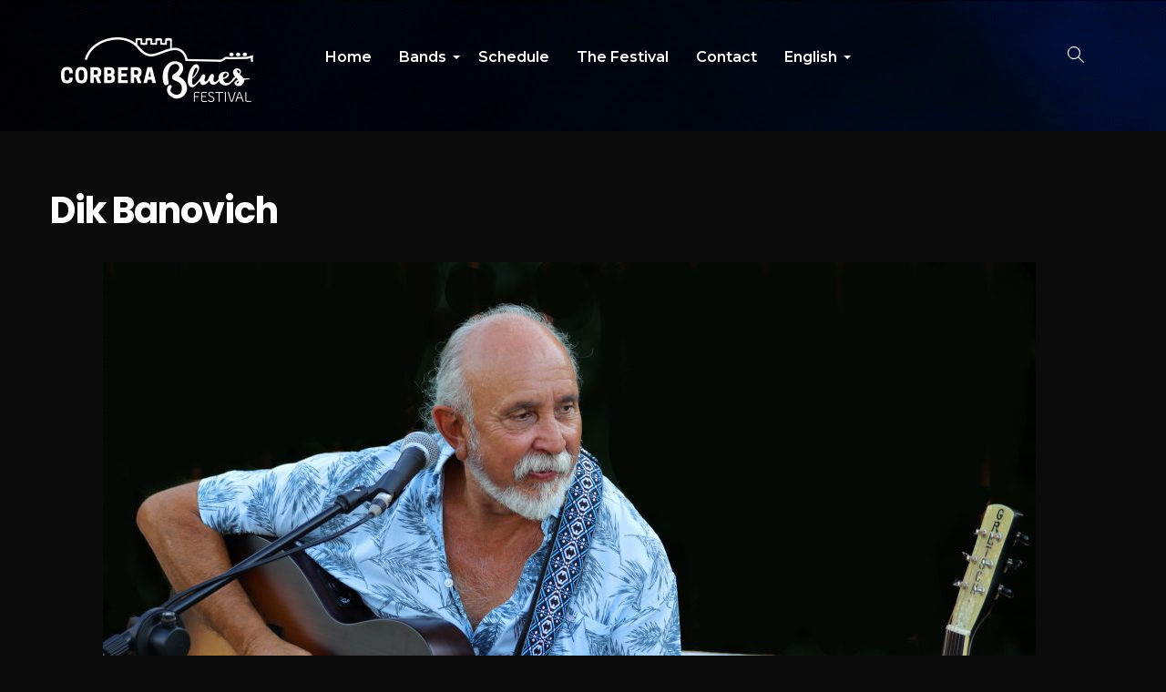

--- FILE ---
content_type: text/html; charset=UTF-8
request_url: https://corberabluesfestival.com/dik-banovich/
body_size: 13425
content:
<!DOCTYPE html> <!--[if (gte IE 9)|!(IE)]><!--><html lang="en-GB" > <!--<![endif]--><head><meta charset="UTF-8"> <!--[if ie]><meta http-equiv='X-UA-Compatible' content="IE=edge,IE=9,IE=8,chrome=1" /><![endif]--><meta name="viewport" content="width=device-width, initial-scale=1.0, maximum-scale=1.0, user-scalable=no" /><meta name='robots' content='index, follow, max-image-preview:large, max-snippet:-1, max-video-preview:-1' /><link rel="alternate" href="https://corberabluesfestival.com/val/dik-banovich-3/" hreflang="val" /><link rel="alternate" href="https://corberabluesfestival.com/es/dik-banovich-2/" hreflang="es" /><link rel="alternate" href="https://corberabluesfestival.com/dik-banovich/" hreflang="en" /> <!-- This site is optimized with the Yoast SEO plugin v26.8 - https://yoast.com/product/yoast-seo-wordpress/ --><title>Dik Banovich - Corbera Blues Festival</title><link rel="stylesheet" id="siteground-optimizer-combined-css-522ba70f978544a81538a406ff975bb9" href="https://corberabluesfestival.com/wp-content/uploads/siteground-optimizer-assets/siteground-optimizer-combined-css-522ba70f978544a81538a406ff975bb9.css" media="all" /><link rel="canonical" href="https://corberabluesfestival.com/dik-banovich/" /><meta property="og:locale" content="en_GB" /><meta property="og:locale:alternate" content="" /><meta property="og:locale:alternate" content="es_ES" /><meta property="og:type" content="article" /><meta property="og:title" content="Dik Banovich - Corbera Blues Festival" /><meta property="og:description" content="Photo: Christophe Chanoine Dik Banovich is an exceptional acoustic guitar player with a solid and sensitive picking game. His singing..." /><meta property="og:url" content="https://corberabluesfestival.com/dik-banovich/" /><meta property="og:site_name" content="Corbera Blues Festival" /><meta property="article:publisher" content="https://www.facebook.com/Corbera-Blues-Festival-246506522366528/" /><meta property="article:modified_time" content="2023-04-29T19:44:26+00:00" /><meta property="og:image" content="https://corberabluesfestival.com/wp-content/uploads/2023/04/Dik_Banovich_r-1024x743.jpg" /><meta name="twitter:card" content="summary_large_image" /><meta name="twitter:label1" content="Estimated reading time" /><meta name="twitter:data1" content="1 minute" /> <script type="application/ld+json" class="yoast-schema-graph">{"@context":"https://schema.org","@graph":[{"@type":"WebPage","@id":"https://corberabluesfestival.com/dik-banovich/","url":"https://corberabluesfestival.com/dik-banovich/","name":"Dik Banovich - Corbera Blues Festival","isPartOf":{"@id":"https://corberabluesfestival.com/#website"},"primaryImageOfPage":{"@id":"https://corberabluesfestival.com/dik-banovich/#primaryimage"},"image":{"@id":"https://corberabluesfestival.com/dik-banovich/#primaryimage"},"thumbnailUrl":"https://corberabluesfestival.com/wp-content/uploads/2023/04/Dik_Banovich_r-1024x743.jpg","datePublished":"2023-04-29T19:43:37+00:00","dateModified":"2023-04-29T19:44:26+00:00","breadcrumb":{"@id":"https://corberabluesfestival.com/dik-banovich/#breadcrumb"},"inLanguage":"en-GB","potentialAction":[{"@type":"ReadAction","target":["https://corberabluesfestival.com/dik-banovich/"]}]},{"@type":"ImageObject","inLanguage":"en-GB","@id":"https://corberabluesfestival.com/dik-banovich/#primaryimage","url":"https://corberabluesfestival.com/wp-content/uploads/2023/04/Dik_Banovich_r-scaled.jpg","contentUrl":"https://corberabluesfestival.com/wp-content/uploads/2023/04/Dik_Banovich_r-scaled.jpg","width":2560,"height":1858},{"@type":"BreadcrumbList","@id":"https://corberabluesfestival.com/dik-banovich/#breadcrumb","itemListElement":[{"@type":"ListItem","position":1,"name":"Portada","item":"https://corberabluesfestival.com/"},{"@type":"ListItem","position":2,"name":"Dik Banovich"}]},{"@type":"WebSite","@id":"https://corberabluesfestival.com/#website","url":"https://corberabluesfestival.com/","name":"Corbera Blues Festival","description":"Authentic blues in Corbera","publisher":{"@id":"https://corberabluesfestival.com/#organization"},"potentialAction":[{"@type":"SearchAction","target":{"@type":"EntryPoint","urlTemplate":"https://corberabluesfestival.com/?s={search_term_string}"},"query-input":{"@type":"PropertyValueSpecification","valueRequired":true,"valueName":"search_term_string"}}],"inLanguage":"en-GB"},{"@type":"Organization","@id":"https://corberabluesfestival.com/#organization","name":"Corbera Blues Festival","url":"https://corberabluesfestival.com/","logo":{"@type":"ImageObject","inLanguage":"en-GB","@id":"https://corberabluesfestival.com/#/schema/logo/image/","url":"https://corberabluesfestival.com/wp-content/uploads/2019/03/festival-blues-1.png","contentUrl":"https://corberabluesfestival.com/wp-content/uploads/2019/03/festival-blues-1.png","width":250,"height":74,"caption":"Corbera Blues Festival"},"image":{"@id":"https://corberabluesfestival.com/#/schema/logo/image/"},"sameAs":["https://www.facebook.com/Corbera-Blues-Festival-246506522366528/","https://www.instagram.com/corberabluesfestival/"]}]}</script> <!-- / Yoast SEO plugin. --><link rel='dns-prefetch' href='//fonts.googleapis.com' /><link rel='preconnect' href='https://fonts.gstatic.com' crossorigin /><link rel="alternate" type="application/rss+xml" title="Corbera Blues Festival &raquo; Feed" href="https://corberabluesfestival.com/feed/" /><link rel="alternate" type="application/rss+xml" title="Corbera Blues Festival &raquo; Comments Feed" href="https://corberabluesfestival.com/comments/feed/" /><link rel="alternate" title="oEmbed (JSON)" type="application/json+oembed" href="https://corberabluesfestival.com/wp-json/oembed/1.0/embed?url=https%3A%2F%2Fcorberabluesfestival.com%2Fdik-banovich%2F" /><link rel="alternate" title="oEmbed (XML)" type="text/xml+oembed" href="https://corberabluesfestival.com/wp-json/oembed/1.0/embed?url=https%3A%2F%2Fcorberabluesfestival.com%2Fdik-banovich%2F&#038;format=xml" /> <style id='wp-img-auto-sizes-contain-inline-css' type='text/css'> img:is([sizes=auto i],[sizes^="auto," i]){contain-intrinsic-size:3000px 1500px}
/*# sourceURL=wp-img-auto-sizes-contain-inline-css */ </style> <style id='wp-emoji-styles-inline-css' type='text/css'> img.wp-smiley, img.emoji {
 display: inline !important;
 border: none !important;
 box-shadow: none !important;
 height: 1em !important;
 width: 1em !important;
 margin: 0 0.07em !important;
 vertical-align: -0.1em !important;
 background: none !important;
 padding: 0 !important;
 }
/*# sourceURL=wp-emoji-styles-inline-css */ </style> <style id='classic-theme-styles-inline-css' type='text/css'> /*! This file is auto-generated */
.wp-block-button__link{color:#fff;background-color:#32373c;border-radius:9999px;box-shadow:none;text-decoration:none;padding:calc(.667em + 2px) calc(1.333em + 2px);font-size:1.125em}.wp-block-file__button{background:#32373c;color:#fff;text-decoration:none}
/*# sourceURL=/wp-includes/css/classic-themes.min.css */ </style> <style id='global-styles-inline-css' type='text/css'> :root{--wp--preset--aspect-ratio--square: 1;--wp--preset--aspect-ratio--4-3: 4/3;--wp--preset--aspect-ratio--3-4: 3/4;--wp--preset--aspect-ratio--3-2: 3/2;--wp--preset--aspect-ratio--2-3: 2/3;--wp--preset--aspect-ratio--16-9: 16/9;--wp--preset--aspect-ratio--9-16: 9/16;--wp--preset--color--black: #000000;--wp--preset--color--cyan-bluish-gray: #abb8c3;--wp--preset--color--white: #ffffff;--wp--preset--color--pale-pink: #f78da7;--wp--preset--color--vivid-red: #cf2e2e;--wp--preset--color--luminous-vivid-orange: #ff6900;--wp--preset--color--luminous-vivid-amber: #fcb900;--wp--preset--color--light-green-cyan: #7bdcb5;--wp--preset--color--vivid-green-cyan: #00d084;--wp--preset--color--pale-cyan-blue: #8ed1fc;--wp--preset--color--vivid-cyan-blue: #0693e3;--wp--preset--color--vivid-purple: #9b51e0;--wp--preset--gradient--vivid-cyan-blue-to-vivid-purple: linear-gradient(135deg,rgb(6,147,227) 0%,rgb(155,81,224) 100%);--wp--preset--gradient--light-green-cyan-to-vivid-green-cyan: linear-gradient(135deg,rgb(122,220,180) 0%,rgb(0,208,130) 100%);--wp--preset--gradient--luminous-vivid-amber-to-luminous-vivid-orange: linear-gradient(135deg,rgb(252,185,0) 0%,rgb(255,105,0) 100%);--wp--preset--gradient--luminous-vivid-orange-to-vivid-red: linear-gradient(135deg,rgb(255,105,0) 0%,rgb(207,46,46) 100%);--wp--preset--gradient--very-light-gray-to-cyan-bluish-gray: linear-gradient(135deg,rgb(238,238,238) 0%,rgb(169,184,195) 100%);--wp--preset--gradient--cool-to-warm-spectrum: linear-gradient(135deg,rgb(74,234,220) 0%,rgb(151,120,209) 20%,rgb(207,42,186) 40%,rgb(238,44,130) 60%,rgb(251,105,98) 80%,rgb(254,248,76) 100%);--wp--preset--gradient--blush-light-purple: linear-gradient(135deg,rgb(255,206,236) 0%,rgb(152,150,240) 100%);--wp--preset--gradient--blush-bordeaux: linear-gradient(135deg,rgb(254,205,165) 0%,rgb(254,45,45) 50%,rgb(107,0,62) 100%);--wp--preset--gradient--luminous-dusk: linear-gradient(135deg,rgb(255,203,112) 0%,rgb(199,81,192) 50%,rgb(65,88,208) 100%);--wp--preset--gradient--pale-ocean: linear-gradient(135deg,rgb(255,245,203) 0%,rgb(182,227,212) 50%,rgb(51,167,181) 100%);--wp--preset--gradient--electric-grass: linear-gradient(135deg,rgb(202,248,128) 0%,rgb(113,206,126) 100%);--wp--preset--gradient--midnight: linear-gradient(135deg,rgb(2,3,129) 0%,rgb(40,116,252) 100%);--wp--preset--font-size--small: 13px;--wp--preset--font-size--medium: 20px;--wp--preset--font-size--large: 36px;--wp--preset--font-size--x-large: 42px;--wp--preset--spacing--20: 0.44rem;--wp--preset--spacing--30: 0.67rem;--wp--preset--spacing--40: 1rem;--wp--preset--spacing--50: 1.5rem;--wp--preset--spacing--60: 2.25rem;--wp--preset--spacing--70: 3.38rem;--wp--preset--spacing--80: 5.06rem;--wp--preset--shadow--natural: 6px 6px 9px rgba(0, 0, 0, 0.2);--wp--preset--shadow--deep: 12px 12px 50px rgba(0, 0, 0, 0.4);--wp--preset--shadow--sharp: 6px 6px 0px rgba(0, 0, 0, 0.2);--wp--preset--shadow--outlined: 6px 6px 0px -3px rgb(255, 255, 255), 6px 6px rgb(0, 0, 0);--wp--preset--shadow--crisp: 6px 6px 0px rgb(0, 0, 0);}:where(.is-layout-flex){gap: 0.5em;}:where(.is-layout-grid){gap: 0.5em;}body .is-layout-flex{display: flex;}.is-layout-flex{flex-wrap: wrap;align-items: center;}.is-layout-flex > :is(*, div){margin: 0;}body .is-layout-grid{display: grid;}.is-layout-grid > :is(*, div){margin: 0;}:where(.wp-block-columns.is-layout-flex){gap: 2em;}:where(.wp-block-columns.is-layout-grid){gap: 2em;}:where(.wp-block-post-template.is-layout-flex){gap: 1.25em;}:where(.wp-block-post-template.is-layout-grid){gap: 1.25em;}.has-black-color{color: var(--wp--preset--color--black) !important;}.has-cyan-bluish-gray-color{color: var(--wp--preset--color--cyan-bluish-gray) !important;}.has-white-color{color: var(--wp--preset--color--white) !important;}.has-pale-pink-color{color: var(--wp--preset--color--pale-pink) !important;}.has-vivid-red-color{color: var(--wp--preset--color--vivid-red) !important;}.has-luminous-vivid-orange-color{color: var(--wp--preset--color--luminous-vivid-orange) !important;}.has-luminous-vivid-amber-color{color: var(--wp--preset--color--luminous-vivid-amber) !important;}.has-light-green-cyan-color{color: var(--wp--preset--color--light-green-cyan) !important;}.has-vivid-green-cyan-color{color: var(--wp--preset--color--vivid-green-cyan) !important;}.has-pale-cyan-blue-color{color: var(--wp--preset--color--pale-cyan-blue) !important;}.has-vivid-cyan-blue-color{color: var(--wp--preset--color--vivid-cyan-blue) !important;}.has-vivid-purple-color{color: var(--wp--preset--color--vivid-purple) !important;}.has-black-background-color{background-color: var(--wp--preset--color--black) !important;}.has-cyan-bluish-gray-background-color{background-color: var(--wp--preset--color--cyan-bluish-gray) !important;}.has-white-background-color{background-color: var(--wp--preset--color--white) !important;}.has-pale-pink-background-color{background-color: var(--wp--preset--color--pale-pink) !important;}.has-vivid-red-background-color{background-color: var(--wp--preset--color--vivid-red) !important;}.has-luminous-vivid-orange-background-color{background-color: var(--wp--preset--color--luminous-vivid-orange) !important;}.has-luminous-vivid-amber-background-color{background-color: var(--wp--preset--color--luminous-vivid-amber) !important;}.has-light-green-cyan-background-color{background-color: var(--wp--preset--color--light-green-cyan) !important;}.has-vivid-green-cyan-background-color{background-color: var(--wp--preset--color--vivid-green-cyan) !important;}.has-pale-cyan-blue-background-color{background-color: var(--wp--preset--color--pale-cyan-blue) !important;}.has-vivid-cyan-blue-background-color{background-color: var(--wp--preset--color--vivid-cyan-blue) !important;}.has-vivid-purple-background-color{background-color: var(--wp--preset--color--vivid-purple) !important;}.has-black-border-color{border-color: var(--wp--preset--color--black) !important;}.has-cyan-bluish-gray-border-color{border-color: var(--wp--preset--color--cyan-bluish-gray) !important;}.has-white-border-color{border-color: var(--wp--preset--color--white) !important;}.has-pale-pink-border-color{border-color: var(--wp--preset--color--pale-pink) !important;}.has-vivid-red-border-color{border-color: var(--wp--preset--color--vivid-red) !important;}.has-luminous-vivid-orange-border-color{border-color: var(--wp--preset--color--luminous-vivid-orange) !important;}.has-luminous-vivid-amber-border-color{border-color: var(--wp--preset--color--luminous-vivid-amber) !important;}.has-light-green-cyan-border-color{border-color: var(--wp--preset--color--light-green-cyan) !important;}.has-vivid-green-cyan-border-color{border-color: var(--wp--preset--color--vivid-green-cyan) !important;}.has-pale-cyan-blue-border-color{border-color: var(--wp--preset--color--pale-cyan-blue) !important;}.has-vivid-cyan-blue-border-color{border-color: var(--wp--preset--color--vivid-cyan-blue) !important;}.has-vivid-purple-border-color{border-color: var(--wp--preset--color--vivid-purple) !important;}.has-vivid-cyan-blue-to-vivid-purple-gradient-background{background: var(--wp--preset--gradient--vivid-cyan-blue-to-vivid-purple) !important;}.has-light-green-cyan-to-vivid-green-cyan-gradient-background{background: var(--wp--preset--gradient--light-green-cyan-to-vivid-green-cyan) !important;}.has-luminous-vivid-amber-to-luminous-vivid-orange-gradient-background{background: var(--wp--preset--gradient--luminous-vivid-amber-to-luminous-vivid-orange) !important;}.has-luminous-vivid-orange-to-vivid-red-gradient-background{background: var(--wp--preset--gradient--luminous-vivid-orange-to-vivid-red) !important;}.has-very-light-gray-to-cyan-bluish-gray-gradient-background{background: var(--wp--preset--gradient--very-light-gray-to-cyan-bluish-gray) !important;}.has-cool-to-warm-spectrum-gradient-background{background: var(--wp--preset--gradient--cool-to-warm-spectrum) !important;}.has-blush-light-purple-gradient-background{background: var(--wp--preset--gradient--blush-light-purple) !important;}.has-blush-bordeaux-gradient-background{background: var(--wp--preset--gradient--blush-bordeaux) !important;}.has-luminous-dusk-gradient-background{background: var(--wp--preset--gradient--luminous-dusk) !important;}.has-pale-ocean-gradient-background{background: var(--wp--preset--gradient--pale-ocean) !important;}.has-electric-grass-gradient-background{background: var(--wp--preset--gradient--electric-grass) !important;}.has-midnight-gradient-background{background: var(--wp--preset--gradient--midnight) !important;}.has-small-font-size{font-size: var(--wp--preset--font-size--small) !important;}.has-medium-font-size{font-size: var(--wp--preset--font-size--medium) !important;}.has-large-font-size{font-size: var(--wp--preset--font-size--large) !important;}.has-x-large-font-size{font-size: var(--wp--preset--font-size--x-large) !important;}
:where(.wp-block-post-template.is-layout-flex){gap: 1.25em;}:where(.wp-block-post-template.is-layout-grid){gap: 1.25em;}
:where(.wp-block-term-template.is-layout-flex){gap: 1.25em;}:where(.wp-block-term-template.is-layout-grid){gap: 1.25em;}
:where(.wp-block-columns.is-layout-flex){gap: 2em;}:where(.wp-block-columns.is-layout-grid){gap: 2em;}
:root :where(.wp-block-pullquote){font-size: 1.5em;line-height: 1.6;}
/*# sourceURL=global-styles-inline-css */ </style> <style id='dugem-custom-style-inline-css' type='text/css'> /* theme options */
 .bordered{
 background-color: #111111;
 }
 /* container */
 #header .container{
 width: 1170px;
 }
 #content .container{
 width: 1170px;
 }
 #footer .container{
 width: 1170px;
 }
 #status {
 background-size: 250px 38px;
 }
 .bordered-main-wrap {
 padding-left: 0px;
 padding-right: 0px;
 }
 @media only screen and (max-width: 768px) {
 header#header.inner-head-wrap.header-expanded, header#header.inner-head-wrap.header-expanded .main-menu ul li{
 background-color: #0B0B0B;
 }
 header#header.inner-head-wrap.header-expanded.alt-head, header#header.inner-head-wrap.header-expanded.alt-head .main-menu ul li {
 background-color: #000000;
 }
 }
 #status {
 background-image: url(https://corberabluesfestival.com/wp-content/uploads/2018/05/66-1.gif);
 }
 /* header area contents */
 #header .logo-image, #header .logo-title {
 padding-top: 10px;
 padding-bottom: 0px;
 }
 header#header .container {
 width: 90%;
 ;
 }
 header#header.inner-head-wrap {
 padding-top: 30px;
 padding-bottom: 30px;
 padding-right: 0px;
 padding-left: 0px;
 -webkit-transition: all 0.5s ease 0s;
 -moz-transition: all 0.5s ease 0s;
 transition: all 0.5s ease 0s;
 background-color: transparent;
 background-repeat: no-repeat;
 background-attachment: inherit;
 background-position: center center;
 background-size: inherit;
 background-image: none;
 }
 .sticky-header-wrap.scrolled header#header.inner-head-wrap {
 padding-top: 30px;
 padding-bottom: 30px;
 padding-right: 0px;
 padding-left: 0px;
 -moz-transition: all 0.6s ease 0s;
 -ms-transition: all 0.6s ease 0s;
 -o-transition: all 0.6s ease 0s;
 transition: all 0.6s ease 0s;
 }
 .sticky-header-wrap.scrolled {
 background-color: #FFFFFF;
 -moz-transition: all 0.6s ease 0s;
 -ms-transition: all 0.6s ease 0s;
 -o-transition: all 0.6s ease 0s;
 transition: all 0.6s ease 0s;
 }
 .sticky-header-wrap.scrolled a, .sticky-header-wrap.scrolled i {
 color: #000000 !important;
 -moz-transition: all 0.6s ease 0s;
 -ms-transition: all 0.6s ease 0s;
 -o-transition: all 0.6s ease 0s;
 transition: all 0.6s ease 0s;
 }
 #header.alt-head #showMenu span {
 background-color: #FFFFFF;
 }
 .fl.vertical.header_left_nofloat {
 margin-top: 0px;
 margin-bottom: 0px;
 }
 .fr.vertical.header_right_nofloat {
 padding-top: 0px;
 padding-bottom: 0px;
 border-top: 1px solid #efefef;
 border-bottom: 1px solid #efefef;
 }
 .fl.horizontal .head-item {
 margin-left: 0px;
 margin-right: 0px;
 }
 .fr .head-item {
 padding-top: 0px !important;
 padding-bottom: 0px !important;
 }
 .fr.horizontal .head-item {
 margin-left: 0px;
 margin-right: 20px;
 } 
 @media only screen and (max-width: 768px) {
 header#header.inner-head-wrap {
 padding-left: 20px;
 padding-right: 20px;
 }
 header#header .logo.head-item {
 margin-top: 0px;
 margin-bottom: 0px;
 }
 .header-style-1 .fr .head-item.search-wrap, header#header .main-menu-btn {
 margin-top: 15px !important;
 margin-bottom: 0px !important;
 }
 }
 /* footer area content */
 #footer .container {
 width: 1170px;
 }
 #footer .footer-wrap {
 padding-top: 0px;
 padding-bottom: 0px;
 }
 #footer {
 background-color: #0b0b0b;
 background-repeat: no-repeat;
 background-attachment: inherit;
 background-position: center center;
 background-size: inherit;
 background-image: none;
 }
 .foot-col.item-col-1 .foot-col-item {
 margin-top: 20px;
 margin-left: 5px;
 margin-bottom: 20px;
 margin-right: 5px;
 }
 .foot-col.item-col-2 .foot-col-item {
 margin-top: 0;
 margin-left: 0;
 margin-bottom: 0;
 margin-right: 0;
 }
 .foot-col.item-col-3 .foot-col-item {
 margin-top: 0;
 margin-left: 0;
 margin-bottom: 0;
 margin-right: 0;
 }
 .foot-col.item-col-4 .foot-col-item {
 margin-top: 0;
 margin-left: 0;
 margin-bottom: 0;
 margin-right: 0;
 }
 /*fonts*/
 body, body p {
 font-family: Poppins;
 font-weight: 200;
 text-align: ;
 font-size: 18px;
 line-height: 25.6px;
 word-spacing: 0px;
 letter-spacing: 0px;
 }
 h1, h2, h3, h4, h5, h6 {
 font-family: Poppins;
 font-weight: 700;
 text-align: ;
 }
 .meta.meta-comments .comments {
 font-family: Poppins;
 }
 h1 {
 text-align: inherit;
 font-size: 30px;
 line-height: 47.25px;
 word-spacing: 0px;
 letter-spacing: 0px;
 }
 h2 {
 text-align: inherit;
 font-size: 36px;
 line-height: 45px;
 word-spacing: 0;
 letter-spacing: 0;
 }
 h3 {
 text-align: inherit;
 font-size: 24px;
 line-height: 30px;
 word-spacing: 0;
 letter-spacing: 0;
 }
 h4 {
 text-align: inherit;
 font-size: 18px;
 line-height: 23.4px;
 word-spacing: 0;
 letter-spacing: 0;
 }
 h5 {
 text-align: inherit;
 font-size: 16px;
 line-height: 22px;
 word-spacing: 0;
 letter-spacing: 0;
 }
 h6 {
 text-align: inherit;
 font-size: 14px;
 line-height: 19.6px;
 word-spacing: 0;
 letter-spacing: 0;
 }
 @media only screen and (max-width: 768px) {
 #main-wrapper #header #primary-menu li a {
 font-weight: 700;
 text-align: ;
 font-size: 16px;
 line-height: 25.6px;
 word-spacing: 0px;
 letter-spacing: 0px;
 }
 }  /* HEADER SECTION
 ================================================================ */
 /* Header Styling --- */
 .header-style-1-wrap .main-menu ul.sm-clean>li>a, .header-style-1-wrap .main-menu ul.sm-clean>li>a:active, .header-style-1-wrap .search-wrap #btn-search i, .header-style-1-wrap .main-menu ul.sm-clean>li.current-menu-item>a, .header-style-1-wrap .main-menu ul.sm-clean>li>a:hover{
 color: #ffffff;
 }
 .sm-clean a span.sub-arrow{
 border-top-color: #ffffff;
 }
 .header-style-1-wrap .main-menu ul.sm-clean>li>a:hover, .header-style-1-wrap .menu__item:hover .menu__link{
 color: #999999;
 }
 .header-style-1-wrap .main-menu ul.sm-clean>li>a::before, .header-style-1-wrap .main-menu ul.sm-clean>li.current-menu-item>a::before,
 .header-style-1-wrap .main-menu ul.sm-clean>li>a::after, .header-style-1-wrap .main-menu ul.sm-clean>li.current-menu-item>a::after,
 .header-style-1-wrap .main-menu ul.sm-clean>li::before,
 .header-style-1-wrap .main-menu ul.sm-clean>li::after{
 background-color: #ff2c55;
 border-color: #ff2c55;
 }
 .header-style-1-wrap ul.sm-clean ul{
 background-color: #111111;
 }
 .header-style-1-wrap ul.sm-clean ul li a, .header-style-1-wrap .menu__item:hover > ul .menu__link{
 color: #ffffff;
 }
 .header-style-1 .btn--search-close{
 color: #ffffff;
 }
 .header-style-1 .search__info{
 color: #ffffff;
 }
 .header-style-1 .search__suggestion h4{
 color: #ffffff;
 }
 .header-style-1 .search__suggestion h4::before{
 background-color: #ffffff;
 }
 .header-style-1 .search__suggestion p{
 color: #ffffff;
 }
 .header-style-1 .search__input{
 color: #ffffff;
 }
 #header .header-info-url a{
 background-color: #cb1313;
 }
 #header .header-info-url a:hover{
 background-color: #cc4141;
 }
 #header .header-info-url a{
 color: #ffffff;
 }
 #header .header-info-url a:hover{
 color: #ffffff;
 }
 #header .head-info-text span{
 color: #000000;
 }
 .header-style-1-wrap .info-wrap i{
 color: #cb1313;
 }  /* Header Alternative Styling --- */
 body .alt-head .main-menu ul.sm-clean>li>a:hover,
 .header-style-1-wrap.alt-head .main-menu ul.sm-clean>li>a:hover, 
 .header-style-1-wrap.alt-head .menu__item:hover .menu__link{
 color: #dddddd;
 }
 body .alt-head .main-menu ul.sm-clean>li>a::before, body .alt-head .main-menu ul.sm-clean>li.current-menu-item>a::before{
 background-color: #ffffff;
 }
 #header.alt-head .header-info-url a{
 background-color: #cb1313;
 }
 #header.alt-head .header-info-url a:hover{
 background-color: #cc4141;
 }
 #header.alt-head .header-info-url a{
 color: #ffffff;
 }
 #header.alt-head .header-info-url a:hover{
 color: #ffffff;
 }
 #header.alt-head .head-info-text span{
 color: #ffffff;
 }
 #header.alt-head .info-wrap i{
 color: #cb1313;
 } 
 /* CONTENT SECTION
 ================================================================ */
 /* Blog --- */
 .loop-post-head .meta-info .date a, .single-post-head .meta-info .date a, .loop-post-head .meta-info .date span, .single-post-head .meta-info .date span, .loop-post-head .the-post-head .meta-info .span-head:after, .single-post-head .the-post-head .meta-info .span-head:after, .loop-post-head .meta-info .author span, .single-post-head .meta-info .author span, .loop-post-head .meta-info .vcard a, .single-post-head .meta-info .vcard a, .single-post-head .category-text, .single-post-head .meta-info .span-head:after, .the-post-head .meta-info .span-head:after{
 color: #ffffff;
 }
 .post-content .date a:hover, .loop-post-head .meta-info .date span:hover, .single-post-head .meta-info .date span:hover, .post-content .meta-info .vcard a:hover{
 color: #ff2c55;
 }
 .the-post-head .standard-post-categories a:hover{
 background-color: #ff2c55;
 }
 .the-post-head .standard-post-categories a{
 color: #ffffff;
 }
 .the-post-head .standard-post-categories a:hover{
 color: #fafafa;
 }
 .post-content h2.post-title a, .post-content h1.post-title a{
 color: #ffffff;
 }
 .post-content h2.post-title a:hover, .post-content h1.post-title a:hover{
 color: #ff2c55;
 }
 .post-content .post-text p, .comment-content p{
 color: #aaaaaa;
 }
 .navigation-paging .post-navigation a{
 color: #ffffff;
 }
 .navigation-paging .post-navigation a:hover{
 color: #ffffff;
 }
 .navigation-paging .post-navigation a{
 border-color: #ff2c55;
 }
 .navigation-paging .post-navigation a:hover{
 border-color: #ff2c55;
 }
 .navigation-paging .post-navigation a{
 background-color: #0b0b0b;
 }
 .navigation-paging .post-navigation a:hover{
 background-color: #ff2c55;
 }
 .main-blog-loop .blog-item{
 border-color: #111111;
 }  /* Single Blog --- */
 .single-post-head .post-title, .blog-single .post-author .author-name a, .related-title h4 a{
 color: #ffffff;
 }
 .single-post-head .post-title:hover, .blog-single .post-author .author-name a:hover, .related-title h4 a:hover{
 color: #ff2c55;
 }
 .blog-single .post-content .post-text p, .comment-content p, .author-desc{
 color: #aaaaaa;
 }
 .blog-single .post-content .post-text blockquote p{
 color: #ffffff;
 }
 .post-text blockquote::after{
 color: #ff2c55;
 }
 .blog-single .tag-wrapper a{
 color: #ffffff;
 }
 .blog-single .tag-wrapper a:hover{
 color: #ffffff;
 }
 .blog-single .tag-wrapper a{
 background-color: #111111;
 }
 .blog-single .tag-wrapper a:hover{
 background-color: #ff2c55;
 }
 .meta-content-bottom, .comments-area, .next-prev-post, .blog-single .post-author{
 background-color: #0b0b0b;
 }
 .blog-single .post-author{
 border-top-color: #dddddd;
 }
 .meta-content-bottom .meta-title{
 color: #ffffff;
 }
 .author-meta a, .meta-content-bottom .date-meta{
 color: #ffffff;
 }
 .author-meta a:hover{
 color: #ff2c55;
 }
 .blog-single .next-prev-post .inner-nav, .comments-area, textarea, .blog-single .post-author .author-wrap{
 border-color: #222222;
 }
 .blog-single .next-prev-post .inner-nav{
 background-color: #0b0b0b;
 }
 .blog-single .next-prev-post .prev-post a:hover > .the-nav-title, .blog-single .next-prev-post span.the-nav-link{
 color: #ff2c55;
 }
 .blog-single .next-prev-post .prev-post a > .the-nav-title, .blog-single .next-prev-post span{
 color: #ffffff;
 }
 .comment-respond h3.comment-reply-title, .comments-title h3, .related-content h3{
 color: #ffffff;
 }
 .comment-respond form p.logged-in-as a, .comment-respond form p.logged-in-as, .comment-action a{
 color: #999999;
 }
 .comment-respond form p.logged-in-as a:hover, .comment-action a:hover{
 color: #ffffff;
 }
 .comment-respond form p.form-submit input, .contact-form-style-1 .wpcf7-submit, .contact-form-style-2 .wpcf7-submit{
 background-color: #0b0b0b;
 }
 .comment-respond form p.form-submit input:hover, .contact-form-style-1 .wpcf7-submit:hover, .contact-form-style-2 .wpcf7-submit:hover{
 background-color: #ff2c55;
 }
 .comment-respond form p.form-submit input, .contact-form-style-1 .wpcf7-submit, .contact-form-style-2 .wpcf7-submit{
 color: #ffffff;
 }
 .archive .post-navigation .btn, .search-page .post-navigation .btn{
 color: #ffffff;
 }  /* Single Event --- */
 .event-content-wrap .category-event li{
 border-color: #ff2c55;
 }
 .event-content-wrap .category-event li:hover{
 background-color: #ff2c55;
 }
 .event-content-wrap .category-event li{
 color: #ffffff;
 }
 .event-content-wrap .category-event li:hover{
 color: #ffffff;
 }
 .event-content-wrap .page-title h2{
 color: #ffffff;
 }
 .event-content-wrap .event-date:before{
 background-color: #ff2c55;
 }
 .event-content-wrap .event-date{
 color: #ff2c55;
 }
 .event-content p{
 color: #aaaaaa;
 }
 .event-detail-table .tab-title{
 color: #aaaaaa;
 }
 .event-detail-table .tab-content.italic{
 color: #ffffff;
 }
 .event-detail-table .artist{
 color: #ff2c55;
 }
 .event-ticket{
 color: #ffffff;
 }
 .event-ticket span{
 color: #ffffff;
 }
 .event-ticket a{
 background-color: #ff2c55;
 }
 .event-ticket a:hover{
 background-color: #f3103c;
 }
 .event-ticket a{
 color: #ffffff;
 }
 .event-ticket a:hover{
 color: #ffffff;
 }
 .countdown-title h2{
 color: #ffffff;
 }
 .event-counter .counter h3{
 color: #ffffff;
 }
 .event-counter .counter:after{
 color: #ffffff;
 }
 .event-counter .counter span{
 color: #ff2c55;
 }
 .event-related-content h3{
 color: #ffffff;
 }
 .event-related-content .event-date{
 color: #ff2c55;
 }
 .related-title h4 a{
 color: #ffffff;
 }
 .related-title h4 a:hover{
 color: #aaaaaa;
 }  /* Sidebar & Widget --- */
 .sidebar .widget.widget_search button i{
 color: #ffffff;
 }
 .sidebar .widget.widget_search input, .sidebar .widget.widget_search input::placeholder{
 color: #ffffff;
 }
 .sidebar .widget h4.widget-title{
 color: #ffffff;
 }
 .sidebar .widget h4.widget-title:after{
 color: #ff2c55;
 }
 .sidebar #recent-posts-2 ul li a, .sidebar .widget .recent-news .post-content h5 a, .sidebar #recent-comments-2 ul li a, li.recentcomments, .sidebar #archives-2 ul li a, .sidebar #categories-2 ul li a, .sidebar #meta-2 ul li a, .latest-post-wrap h5 a, .latest-post-wrap .post-content h5{
 color: #ffffff;
 }
 .sidebar #recent-posts-2 ul li a:hover, .sidebar .widget .recent-news .post-content h5 a:hover, .sidebar #recent-comments-2 ul li a:hover, li.recentcomments:hover, .sidebar #archives-2 ul li a:hover, .sidebar #categories-2 ul li a:hover, .sidebar #meta-2 ul li a:hover, .latest-post-wrap h5 a:hover, .latest-post-wrap .post-content h5:hover{
 color: #ff2c55;
 }
 .widget.widget_dugem_news .nav-tabs li.active, .widget.widget_dugem_news .post-item:before{
 background-color: #0b0b0b;
 }
 .widget.widget_dugem_news .nav-tabs li.active a, .widget.widget_dugem_news .post-item:before{
 color: #ffffff;
 }
 .widget.widget_dugem_news .nav-tabs li{
 background-color: #ffffff;
 }
 .widget.widget_dugem_news .nav-tabs li a{
 color: #555555;
 }
 .widget.widget_dugem_news .nav-tabs li a:hover{
 color: #999999;
 }
 .widget.widget_dugem_news .nav-tabs{
 border-bottom-color: #0b0b0b;
 }  /* Contact --- */
 .contact-form-style-3 input, .contact-form-style-3 textarea{
 border-bottom-color: #aaaaaa;
 border-left-color: #aaaaaa;
 }
 .contact-form-style-3 input:hover, .contact-form-style-3 input:focus, .contact-form-style-3 textarea:hover, .contact-form-style-3 textarea:focus{
 border-bottom-color: #ff2c55;
 border-left-color: #ff2c55;
 }
 .contact-form-style-3 input{
 color: #ffffff;
 }
 .contact-form-style-3 input.wpcf7-submit{
 background-color: #0b0b0b;
 }
 .contact-form-style-3 input.wpcf7-submit{
 color: #ffffff;
 }
 .contact-form-style-3 input.wpcf7-submit:hover{
 background-color: #ff2c55;
 }
 .contact-form-style-3 input.wpcf7-submit:hover{
 color: #ffffff;
 }
 .contact-form-style-3 input.wpcf7-submit{
 border-color: #ff2c55;
 }
 .contact-form-style-3 input.wpcf7-submit{
 border-color: #ff2c55;
 }  /* FOOTER SECTION
 ================================================================ */
 /* Footer --- */
 .copyright-text, .footer-text-area, #footer.no-redux p, #footer.no-redux a, .foot-text{
 color: #ffffff;
 }
 .copyright-text a, .footer-menu li a{
 color: #ffffff;
 }
 .copyright-text a:hover, .footer-menu li a:hover{
 color: #666666;
 }
 .footer-bottom .social-footer ul li a{
 color: #ffffff;
 }
 .footer-bottom .social-footer ul li a:hover{
 color: #666666;
 }
 .footer-widget-wrapper{
 background-color: #111111;
 }
 .footer-widget .widget-footer h4.widget-title{
 color: #ffffff;
 }
 .footer-widget .widget-footer h4.widget-title:after{
 background-color: #cb1313;
 }
 .footer-widget .widget-footer .latest-post-widget a, .latest-post-wrap h5, .footer-widget .widget_nav_menu ul li a, .footer-widget .widget-footer a, .footer-widget .meta-latest-news span, .footer-widget .meta-latest-news a, .footer-widget .meta-latest-news a span, .footer-widget .date span, .footer-widget .date a{
 color: #ffffff;
 }
 .footer-widget .widget-footer .latest-post-widget a:hover, .footer-widget .widget_nav_menu ul li a:hover, .footer-widget .widget-footer a:hover, .meta-latest-news a:hover, .meta-latest-news a:hover span, .footer-widget .date a:hover{
 color: #666666;
 }
 .footer-widget .textwidget{
 color: #ffffff;
 }
 .latest-post-wrap .post-content, .footer-widget .widget_nav_menu ul li a:before, .latest-post-wrap .post-content, .footer-widget .widget_nav_menu ul li a:before{
 border-bottom-color: #333333;
 }
 #footer .widget-footer.widget_search input{
 border-color: #cb1313;
 }
 #footer .widget-footer.widget_search button{
 background-color: #cb1313;
 }
 #footer .widget-footer.widget_search input{
 color: #ffffff;
 } 
/*# sourceURL=dugem-custom-style-inline-css */ </style><link rel="preload" as="style" href="https://fonts.googleapis.com/css?family=Montserrat:600%7CPoppins:200,700&#038;display=swap&#038;ver=1707653144" /><link rel="stylesheet" href="https://fonts.googleapis.com/css?family=Montserrat:600%7CPoppins:200,700&#038;display=swap&#038;ver=1707653144" media="print" onload="this.media='all'"><noscript><link rel="stylesheet" href="https://fonts.googleapis.com/css?family=Montserrat:600%7CPoppins:200,700&#038;display=swap&#038;ver=1707653144" /></noscript> <script type="text/javascript" src="https://corberabluesfestival.com/wp-includes/js/jquery/jquery.min.js?ver=3.7.1" id="jquery-core-js"></script><link rel="https://api.w.org/" href="https://corberabluesfestival.com/wp-json/" /><link rel="alternate" title="JSON" type="application/json" href="https://corberabluesfestival.com/wp-json/wp/v2/pages/9559" /><link rel="EditURI" type="application/rsd+xml" title="RSD" href="https://corberabluesfestival.com/xmlrpc.php?rsd" /><meta name="generator" content="WordPress 6.9" /><link rel='shortlink' href='https://corberabluesfestival.com/?p=9559' /><meta name="generator" content="Redux 4.5.9" /> <!-- GA Google Analytics @ https://m0n.co/ga --> <script async src="https://www.googletagmanager.com/gtag/js?id=G-K7H6RPH8TH"></script> <script> window.dataLayer = window.dataLayer || [];
 function gtag(){dataLayer.push(arguments);}
 gtag('js', new Date());
 gtag('config', 'G-K7H6RPH8TH'); </script><meta name="generator" content="Elementor 3.34.0; features: additional_custom_breakpoints; settings: css_print_method-external, google_font-enabled, font_display-auto"> <style type="text/css">.recentcomments a{display:inline !important;padding:0 !important;margin:0 !important;}</style> <style> .e-con.e-parent:nth-of-type(n+4):not(.e-lazyloaded):not(.e-no-lazyload),
 .e-con.e-parent:nth-of-type(n+4):not(.e-lazyloaded):not(.e-no-lazyload) * {
 background-image: none !important;
 }
 @media screen and (max-height: 1024px) {
 .e-con.e-parent:nth-of-type(n+3):not(.e-lazyloaded):not(.e-no-lazyload),
 .e-con.e-parent:nth-of-type(n+3):not(.e-lazyloaded):not(.e-no-lazyload) * {
 background-image: none !important;
 }
 }
 @media screen and (max-height: 640px) {
 .e-con.e-parent:nth-of-type(n+2):not(.e-lazyloaded):not(.e-no-lazyload),
 .e-con.e-parent:nth-of-type(n+2):not(.e-lazyloaded):not(.e-no-lazyload) * {
 background-image: none !important;
 }
 } </style> <style type="text/css" id="custom-background-css"> body.custom-background { background-image: url("https://corberabluesfestival.com/wp-content/uploads/2024/09/Photo-9CBF-1.jpg"); background-position: left top; background-size: auto; background-repeat: repeat; background-attachment: scroll; } </style><link rel="icon" href="https://corberabluesfestival.com/wp-content/uploads/2024/06/cropped-Logo_CBF-32x32.jpg" sizes="32x32" /><link rel="icon" href="https://corberabluesfestival.com/wp-content/uploads/2024/06/cropped-Logo_CBF-192x192.jpg" sizes="192x192" /><link rel="apple-touch-icon" href="https://corberabluesfestival.com/wp-content/uploads/2024/06/cropped-Logo_CBF-180x180.jpg" /><meta name="msapplication-TileImage" content="https://corberabluesfestival.com/wp-content/uploads/2024/06/cropped-Logo_CBF-270x270.jpg" /> <style id="dugem_framework-dynamic-css" title="dynamic-css" class="redux-options-output">body .alt-head .main-menu ul.sm-clean>li>a, body .alt-head .search-wrap #btn-search i, body .alt-head .main-menu ul.sm-clean>li.current-menu-item>a, .alt-head .site-title a, #header.alt-head .head-info-text span{color:#FFFFFF;}header#header.inner-head-wrap.alt-head{background-color:transparent;}#header #primary-menu li a, #header #secondary-menu li a, #header .head-info-text span, .header-info-url a{font-family:Montserrat,Georgia, serif;line-height:25.6px;word-spacing:0px;letter-spacing:0px;font-weight:600;font-style:normal;font-size:16px;}#content{background-color:#0b0b0b;}.main-blog-loop .blog-item{margin-bottom:30px;}.blog-content-wrap .blog{padding-top:60px;padding-bottom:60px;}.archive #content{padding-top:60px;padding-bottom:60px;}.single-post-wrap .blog{padding-top:60px;padding-bottom:60px;}.single-event-wrap{padding-top:60px;padding-bottom:60px;}#preloader{background-color:#0b0b0b;}#footer .footer-widget-wrapper{padding-top:0px;padding-bottom:0px;}#footer .footer-bottom{padding-top:60px;padding-bottom:60px;}.footer-widget-wrapper{border-top:0px solid #efefef;}.footer-bottom{border-top:1px solid #151515;}</style></head><body id="body" class="wp-singular page-template-default page page-id-9559 custom-background wp-theme-dugem wp-child-theme-dugem-child header-style-1 elementor-default elementor-kit-1044 elementor-page elementor-page-9559"><div id="preloader"><div id="status">&nbsp;</div></div><div id="main-wrapper" class="main-wrapper clearfix"><div id="sticky-wrap-head" class="sticky-header-wrap header_fixed_noscroll clearfix"> <!-- Header
 ============================================= --><header id="header" class="header-style-1-wrap inner-head-wrap  animated   clearfix"><div class="container clearfix"><div class="header-clear normal_header3 clearfix"><div class="fl horizontal header_left_float text-left clearfix"> <!-- Logo
============================================= --><div class="logo head-item"><div class="logo-image"> <a href="https://corberabluesfestival.com/"> <img src="https://corberabluesfestival.com/wp-content/uploads/2019/03/festival-blues-1.png" alt="logo" /> </a></div></div> <!-- end logo --></div><div class="fc horizontal header_center_float text-center clearfix"> <!-- Mobile menu toggle button (hamburger/x icon) --> <input id="main-menu-state" type="checkbox" /> <label class="main-menu-btn sub-menu-triger" for="main-menu-state"> <span class="main-menu-btn-icon"></span> </label> <!-- Primary Navigation
============================================= --><nav id="primary-menu" class="menu main-menu head-item"><ul id="menu-menu-en" class="sm sm-clean menu--ferdinand"><li id="menu-item-2433" class="menu-item menu-item-type-post_type menu-item-object-page menu-item-home menu-item-2433"><a class="menu__link" href="https://corberabluesfestival.com/">Home</a></li><li id="menu-item-9854" class="menu-item menu-item-type-post_type menu-item-object-page menu-item-has-children menu-item-9854"><a class="menu__link" href="https://corberabluesfestival.com/bands/">Bands</a><ul class="sub-menu"><li id="menu-item-39589" class="menu-item menu-item-type-post_type menu-item-object-page menu-item-39589"><a class="menu__link" href="https://corberabluesfestival.com/the-kings-of-blues/">The Kings of Blues</a></li><li id="menu-item-39243" class="menu-item menu-item-type-post_type menu-item-object-page menu-item-39243"><a class="menu__link" href="https://corberabluesfestival.com/the-cinelli-brothers/">The Cinelli Brothers</a></li><li id="menu-item-39361" class="menu-item menu-item-type-post_type menu-item-object-page menu-item-39361"><a class="menu__link" href="https://corberabluesfestival.com/sweet-marta-the-blues-shakers/">Sweet Marta &#038; The Blues Shakers</a></li><li id="menu-item-39950" class="menu-item menu-item-type-post_type menu-item-object-page menu-item-39950"><a class="menu__link" href="https://corberabluesfestival.com/graham-foster-band/">Graham Foster Band</a></li><li id="menu-item-39476" class="menu-item menu-item-type-post_type menu-item-object-page menu-item-39476"><a class="menu__link" href="https://corberabluesfestival.com/maria-carbonell-blues-mood/">Maria Carbonell Blues Mood</a></li><li id="menu-item-39780" class="menu-item menu-item-type-post_type menu-item-object-page menu-item-39780"><a class="menu__link" href="https://corberabluesfestival.com/mojo-hand/">Mo’Jo’ Hand</a></li><li id="menu-item-40215" class="menu-item menu-item-type-post_type menu-item-object-page menu-item-40215"><a class="menu__link" href="https://corberabluesfestival.com/johnny-bigstone-sweet-marta/">Johnny Bigstone &#038; Sweet Marta</a></li></ul></li><li id="menu-item-1127" class="menu-item menu-item-type-post_type menu-item-object-page menu-item-1127"><a class="menu__link" href="https://corberabluesfestival.com/schedule/">Schedule</a></li><li id="menu-item-1101" class="menu-item menu-item-type-post_type menu-item-object-page menu-item-1101"><a class="menu__link" href="https://corberabluesfestival.com/the-festival/">The Festival</a></li><li id="menu-item-1126" class="menu-item menu-item-type-post_type menu-item-object-page menu-item-1126"><a class="menu__link" href="https://corberabluesfestival.com/contact/">Contact</a></li><li id="menu-item-1135" class="pll-parent-menu-item menu-item menu-item-type-custom menu-item-object-custom current-menu-parent menu-item-has-children menu-item-1135"><a class="menu__link" href="#pll_switcher">English</a><ul class="sub-menu"><li id="menu-item-1135-val" class="lang-item lang-item-26 lang-item-val lang-item-first menu-item menu-item-type-custom menu-item-object-custom menu-item-1135-val"><a class="menu__link" href="https://corberabluesfestival.com/val/dik-banovich-3/" hreflang="val" lang="val">Valencià</a></li><li id="menu-item-1135-es" class="lang-item lang-item-19 lang-item-es menu-item menu-item-type-custom menu-item-object-custom menu-item-1135-es"><a class="menu__link" href="https://corberabluesfestival.com/es/dik-banovich-2/" hreflang="es-ES" lang="es-ES">Español</a></li><li id="menu-item-1135-en" class="lang-item lang-item-16 lang-item-en current-lang menu-item menu-item-type-custom menu-item-object-custom menu-item-1135-en"><a class="menu__link" href="https://corberabluesfestival.com/dik-banovich/" hreflang="en-GB" lang="en-GB">English</a></li></ul></li></ul></nav> <!-- end primary menu --></div><div class="fr horizontal header_right_float text-right clearfix"> <!-- Primary Navigation
============================================= --><nav id="secondary-menu" class="menu main-menu head-item"></nav> <!-- end primary menu --><div class="search-wrap head-item"> <button id="btn-search"><i class="icon-simple-line-icons-143"></i></button></div></div></div></div></header></div><div class="sticky-header-gap header_fixed_noscroll clearfix"></div><div class="search"> <button id="btn-search-close" class="btn--search-close" ><i class="icon-themify-1"></i></button><form method="get" class="searchform search__form" action="https://corberabluesfestival.com/" role="search"> <input type="search" class="field search__input" name="s" value="" id="s" placeholder="Search" /> <button type="submit" class="submit search-button" value="" ><i class="icon-simple-line-icons-143"></i></button></form> <span class="search__info">Hit enter to search or ESC to close</span><div class="search__related"><div class="search__suggestion"></div></div></div><!-- HEADER END --> <!-- CONTENT WRAPPER
 ============================================= --><div id="content" class="clearfix"><article  id="page-9559" class="page post-9559 type-page status-publish hentry blog-item no-thumb clearfix"><div class="container page-title-wrap"><h1>Dik Banovich</h1></div><div class="page-content wrapper clearfix"><div class="container"><div data-elementor-type="wp-page" data-elementor-id="9559" class="elementor elementor-9559"><section class="elementor-section elementor-top-section elementor-element elementor-element-5b30c52d elementor-section-boxed elementor-section-height-default elementor-section-height-default" data-id="5b30c52d" data-element_type="section"><div class="elementor-container elementor-column-gap-default"><div class="elementor-column elementor-col-100 elementor-top-column elementor-element elementor-element-3ea5abe7" data-id="3ea5abe7" data-element_type="column"><div class="elementor-widget-wrap elementor-element-populated"><div class="elementor-element elementor-element-74a421f9 elementor-widget elementor-widget-image" data-id="74a421f9" data-element_type="widget" data-widget_type="image.default"><div class="elementor-widget-container"> <img fetchpriority="high" decoding="async" width="1024" height="743" src="[data-uri]" data-src="https://corberabluesfestival.com/wp-content/uploads/2023/04/Dik_Banovich_r-1024x743.jpg" class="attachment-large size-large wp-image-9564 lazyload" alt="" data-srcset="https://corberabluesfestival.com/wp-content/uploads/2023/04/Dik_Banovich_r-1024x743.jpg 1024w, https://corberabluesfestival.com/wp-content/uploads/2023/04/Dik_Banovich_r-300x218.jpg 300w, https://corberabluesfestival.com/wp-content/uploads/2023/04/Dik_Banovich_r-768x558.jpg 768w, https://corberabluesfestival.com/wp-content/uploads/2023/04/Dik_Banovich_r-1536x1115.jpg 1536w, https://corberabluesfestival.com/wp-content/uploads/2023/04/Dik_Banovich_r-2048x1487.jpg 2048w" sizes="(max-width: 1024px) 100vw, 1024px" /><noscript><img decoding="async" width="1024" height="743" src="https://corberabluesfestival.com/wp-content/uploads/2023/04/Dik_Banovich_r-1024x743.jpg" class="attachment-large size-large wp-image-9564 lazyload" alt="" srcset="https://corberabluesfestival.com/wp-content/uploads/2023/04/Dik_Banovich_r-1024x743.jpg 1024w, https://corberabluesfestival.com/wp-content/uploads/2023/04/Dik_Banovich_r-300x218.jpg 300w, https://corberabluesfestival.com/wp-content/uploads/2023/04/Dik_Banovich_r-768x558.jpg 768w, https://corberabluesfestival.com/wp-content/uploads/2023/04/Dik_Banovich_r-1536x1115.jpg 1536w, https://corberabluesfestival.com/wp-content/uploads/2023/04/Dik_Banovich_r-2048x1487.jpg 2048w" sizes="(max-width: 1024px) 100vw, 1024px" /></noscript></div></div><div class="elementor-element elementor-element-3a5b3c1 elementor-widget elementor-widget-text-editor" data-id="3a5b3c1" data-element_type="widget" data-widget_type="text-editor.default"><div class="elementor-widget-container"><p>Photo: Christophe Chanoine</p></div></div></div></div></div></section><section class="elementor-section elementor-top-section elementor-element elementor-element-39f22eb6 elementor-section-boxed elementor-section-height-default elementor-section-height-default" data-id="39f22eb6" data-element_type="section"><div class="elementor-container elementor-column-gap-default"><div class="elementor-column elementor-col-100 elementor-top-column elementor-element elementor-element-4032a493" data-id="4032a493" data-element_type="column"><div class="elementor-widget-wrap elementor-element-populated"><div class="elementor-element elementor-element-7ba971c8 elementor-widget elementor-widget-text-editor" data-id="7ba971c8" data-element_type="widget" data-widget_type="text-editor.default"><div class="elementor-widget-container"><p></p><p>Dik Banovich is an exceptional acoustic guitar player with a solid and sensitive picking game. His singing skills are second to none and his voice lands beautifully on that traditional field blues. In fact, we hear his life and his guitar in the tradition of the blues, but with today&#8217;s influences.</p><p>Raised in Chicago in the 1960s,Dik was influenced early on by blues, swing and other styles of American guitar music. He moved to Scotland in the late 1960s and was known to his contemporaries as the &#8220;Almost Blind Boy Banovich&#8221; in Glasgow due to his &#8220;percussive fingerpicking&#8221; style.</p><p>On stage, he offers very high quality performancess, built around traditional acoustic blues drawn from the deepest &#8220;Roots&#8221; of the Delta, but also swing, ragtime, Americana and folk blues.</p><p>For 40 years, he has been playing his blend of &#8220;acoustic roots &#038; blues&#8221; at concerts and festivals in Scotland, England, Europe, Scandinavia, the United States and even West Africa.</p></div></div></div></div></div></section><section class="elementor-section elementor-top-section elementor-element elementor-element-5ca7e190 elementor-section-boxed elementor-section-height-default elementor-section-height-default" data-id="5ca7e190" data-element_type="section"><div class="elementor-container elementor-column-gap-default"><div class="elementor-column elementor-col-100 elementor-top-column elementor-element elementor-element-194030a0" data-id="194030a0" data-element_type="column"><div class="elementor-widget-wrap elementor-element-populated"><div class="elementor-element elementor-element-15ab215f elementor-widget elementor-widget-video" data-id="15ab215f" data-element_type="widget" data-settings="{&quot;youtube_url&quot;:&quot;https:\/\/www.youtube.com\/watch?v=cazsqj-tlhE&quot;,&quot;video_type&quot;:&quot;youtube&quot;,&quot;controls&quot;:&quot;yes&quot;}" data-widget_type="video.default"><div class="elementor-widget-container"><div class="elementor-wrapper elementor-open-inline"><div class="elementor-video"></div></div></div></div></div></div></div></section></div></div></div><!-- page-content --><div class="page-comment container clearfix"></div></article><!-- #page9559 --></div> <!-- #content-wrapper end --> <!-- FOOTER --><footer id="footer" class="footer clearfix"><div class="footer-wrap clearfix"><div class="footer-bottom clearfix"><div class="container"><div class="row"><div class="foot-col column column-1 item-col-1 vertical text-center clearfix"><div class="logo-footer foot-col-item"> <img src="https://corberabluesfestival.com/wp-content/uploads/2019/03/festival-blues-1.png" alt="logo"></div><div class="social-footer foot-col-item"><ul><li class="facebook soc-icon"><a target="_blank" href="https://www.facebook.com/CorberaBluesFestival/" title="Facebook"><i class="icon icon-themify-17"></i> Facebook</a></li><li class="instagram soc-icon"><a target="_blank" href="https://www.instagram.com/corberabluesfestival/" title="Instagram"><i class="icon icon-social-instagram-outline"></i> Instagram</a></li></ul></div><div id="copyright" class="copyright-text foot-col-item"> © Copyright 2019, Corbera Blues Festival. Tots els drets reservats.</div></div></div></div></div></div></footer> <!-- FOOTER END --></div> <!-- MAIN WRAPPER END --> <script type="speculationrules"> {"prefetch":[{"source":"document","where":{"and":[{"href_matches":"/*"},{"not":{"href_matches":["/wp-*.php","/wp-admin/*","/wp-content/uploads/*","/wp-content/*","/wp-content/plugins/*","/wp-content/themes/dugem-child/*","/wp-content/themes/dugem/*","/*\\?(.+)"]}},{"not":{"selector_matches":"a[rel~=\"nofollow\"]"}},{"not":{"selector_matches":".no-prefetch, .no-prefetch a"}}]},"eagerness":"conservative"}]} </script> <script type="text/javascript" src="https://corberabluesfestival.com/wp-includes/js/dist/hooks.min.js?ver=dd5603f07f9220ed27f1" id="wp-hooks-js"></script> <script type="text/javascript" src="https://corberabluesfestival.com/wp-includes/js/dist/i18n.min.js?ver=c26c3dc7bed366793375" id="wp-i18n-js"></script> <script type="text/javascript" id="wp-i18n-js-after"> /* <![CDATA[ */
wp.i18n.setLocaleData( { 'text direction\u0004ltr': [ 'ltr' ] } );
//# sourceURL=wp-i18n-js-after
/* ]]> */ </script> <script defer type="text/javascript" id="contact-form-7-js-before"> /* <![CDATA[ */
var wpcf7 = {
 "api": {
 "root": "https:\/\/corberabluesfestival.com\/wp-json\/",
 "namespace": "contact-form-7\/v1"
 },
 "cached": 1
};
//# sourceURL=contact-form-7-js-before
/* ]]> */ </script> <script defer type="text/javascript" src="https://corberabluesfestival.com/wp-content/plugins/sg-cachepress/assets/js/lazysizes.min.js?ver=7.7.5" id="siteground-optimizer-lazy-sizes-js-js"></script> <script type="text/javascript" id="pll_cookie_script-js-after"> /* <![CDATA[ */
(function() {
 var expirationDate = new Date();
 expirationDate.setTime( expirationDate.getTime() + 31536000 * 1000 );
 document.cookie = "pll_language=en; expires=" + expirationDate.toUTCString() + "; path=/; secure; SameSite=Lax";
 }());
//# sourceURL=pll_cookie_script-js-after
/* ]]> */ </script> <script defer type="text/javascript" id="elementor-frontend-js-before"> /* <![CDATA[ */
var elementorFrontendConfig = {"environmentMode":{"edit":false,"wpPreview":false,"isScriptDebug":false},"i18n":{"shareOnFacebook":"Share on Facebook","shareOnTwitter":"Share on Twitter","pinIt":"Pin it","download":"Download","downloadImage":"Download image","fullscreen":"Fullscreen","zoom":"Zoom","share":"Share","playVideo":"Play Video","previous":"Previous","next":"Next","close":"Close","a11yCarouselPrevSlideMessage":"Previous slide","a11yCarouselNextSlideMessage":"Next slide","a11yCarouselFirstSlideMessage":"This is the first slide","a11yCarouselLastSlideMessage":"This is the last slide","a11yCarouselPaginationBulletMessage":"Go to slide"},"is_rtl":false,"breakpoints":{"xs":0,"sm":480,"md":768,"lg":1025,"xl":1440,"xxl":1600},"responsive":{"breakpoints":{"mobile":{"label":"Mobile Portrait","value":767,"default_value":767,"direction":"max","is_enabled":true},"mobile_extra":{"label":"Mobile Landscape","value":880,"default_value":880,"direction":"max","is_enabled":false},"tablet":{"label":"Tablet Portrait","value":1024,"default_value":1024,"direction":"max","is_enabled":true},"tablet_extra":{"label":"Tablet Landscape","value":1200,"default_value":1200,"direction":"max","is_enabled":false},"laptop":{"label":"Laptop","value":1366,"default_value":1366,"direction":"max","is_enabled":false},"widescreen":{"label":"Widescreen","value":2400,"default_value":2400,"direction":"min","is_enabled":false}},"hasCustomBreakpoints":false},"version":"3.34.0","is_static":false,"experimentalFeatures":{"additional_custom_breakpoints":true,"home_screen":true,"global_classes_should_enforce_capabilities":true,"e_variables":true,"cloud-library":true,"e_opt_in_v4_page":true,"e_interactions":true,"import-export-customization":true},"urls":{"assets":"https:\/\/corberabluesfestival.com\/wp-content\/plugins\/elementor\/assets\/","ajaxurl":"https:\/\/corberabluesfestival.com\/wp-admin\/admin-ajax.php","uploadUrl":"https:\/\/corberabluesfestival.com\/wp-content\/uploads"},"nonces":{"floatingButtonsClickTracking":"a72eac8e7e"},"swiperClass":"swiper","settings":{"page":[],"editorPreferences":[]},"kit":{"active_breakpoints":["viewport_mobile","viewport_tablet"],"global_image_lightbox":"yes","lightbox_enable_counter":"yes","lightbox_enable_fullscreen":"yes","lightbox_enable_zoom":"yes","lightbox_enable_share":"yes","lightbox_title_src":"title","lightbox_description_src":"description"},"post":{"id":9559,"title":"Dik%20Banovich%20-%20Corbera%20Blues%20Festival","excerpt":"","featuredImage":false}};
//# sourceURL=elementor-frontend-js-before
/* ]]> */ </script> <script id="wp-emoji-settings" type="application/json"> {"baseUrl":"https://s.w.org/images/core/emoji/17.0.2/72x72/","ext":".png","svgUrl":"https://s.w.org/images/core/emoji/17.0.2/svg/","svgExt":".svg","source":{"concatemoji":"https://corberabluesfestival.com/wp-includes/js/wp-emoji-release.min.js?ver=6.9"}} </script> <script type="module"> /* <![CDATA[ */
/*! This file is auto-generated */
const a=JSON.parse(document.getElementById("wp-emoji-settings").textContent),o=(window._wpemojiSettings=a,"wpEmojiSettingsSupports"),s=["flag","emoji"];function i(e){try{var t={supportTests:e,timestamp:(new Date).valueOf()};sessionStorage.setItem(o,JSON.stringify(t))}catch(e){}}function c(e,t,n){e.clearRect(0,0,e.canvas.width,e.canvas.height),e.fillText(t,0,0);t=new Uint32Array(e.getImageData(0,0,e.canvas.width,e.canvas.height).data);e.clearRect(0,0,e.canvas.width,e.canvas.height),e.fillText(n,0,0);const a=new Uint32Array(e.getImageData(0,0,e.canvas.width,e.canvas.height).data);return t.every((e,t)=>e===a[t])}function p(e,t){e.clearRect(0,0,e.canvas.width,e.canvas.height),e.fillText(t,0,0);var n=e.getImageData(16,16,1,1);for(let e=0;e<n.data.length;e++)if(0!==n.data[e])return!1;return!0}function u(e,t,n,a){switch(t){case"flag":return n(e,"\ud83c\udff3\ufe0f\u200d\u26a7\ufe0f","\ud83c\udff3\ufe0f\u200b\u26a7\ufe0f")?!1:!n(e,"\ud83c\udde8\ud83c\uddf6","\ud83c\udde8\u200b\ud83c\uddf6")&&!n(e,"\ud83c\udff4\udb40\udc67\udb40\udc62\udb40\udc65\udb40\udc6e\udb40\udc67\udb40\udc7f","\ud83c\udff4\u200b\udb40\udc67\u200b\udb40\udc62\u200b\udb40\udc65\u200b\udb40\udc6e\u200b\udb40\udc67\u200b\udb40\udc7f");case"emoji":return!a(e,"\ud83e\u1fac8")}return!1}function f(e,t,n,a){let r;const o=(r="undefined"!=typeof WorkerGlobalScope&&self instanceof WorkerGlobalScope?new OffscreenCanvas(300,150):document.createElement("canvas")).getContext("2d",{willReadFrequently:!0}),s=(o.textBaseline="top",o.font="600 32px Arial",{});return e.forEach(e=>{s[e]=t(o,e,n,a)}),s}function r(e){var t=document.createElement("script");t.src=e,t.defer=!0,document.head.appendChild(t)}a.supports={everything:!0,everythingExceptFlag:!0},new Promise(t=>{let n=function(){try{var e=JSON.parse(sessionStorage.getItem(o));if("object"==typeof e&&"number"==typeof e.timestamp&&(new Date).valueOf()<e.timestamp+604800&&"object"==typeof e.supportTests)return e.supportTests}catch(e){}return null}();if(!n){if("undefined"!=typeof Worker&&"undefined"!=typeof OffscreenCanvas&&"undefined"!=typeof URL&&URL.createObjectURL&&"undefined"!=typeof Blob)try{var e="postMessage("+f.toString()+"("+[JSON.stringify(s),u.toString(),c.toString(),p.toString()].join(",")+"));",a=new Blob([e],{type:"text/javascript"});const r=new Worker(URL.createObjectURL(a),{name:"wpTestEmojiSupports"});return void(r.onmessage=e=>{i(n=e.data),r.terminate(),t(n)})}catch(e){}i(n=f(s,u,c,p))}t(n)}).then(e=>{for(const n in e)a.supports[n]=e[n],a.supports.everything=a.supports.everything&&a.supports[n],"flag"!==n&&(a.supports.everythingExceptFlag=a.supports.everythingExceptFlag&&a.supports[n]);var t;a.supports.everythingExceptFlag=a.supports.everythingExceptFlag&&!a.supports.flag,a.supports.everything||((t=a.source||{}).concatemoji?r(t.concatemoji):t.wpemoji&&t.twemoji&&(r(t.twemoji),r(t.wpemoji)))});
//# sourceURL=https://corberabluesfestival.com/wp-includes/js/wp-emoji-loader.min.js
/* ]]> */ </script> <script defer src="https://corberabluesfestival.com/wp-content/uploads/siteground-optimizer-assets/siteground-optimizer-combined-js-6782ed1609cf9db664dc0059cd8b86f7.js"></script></body></html>